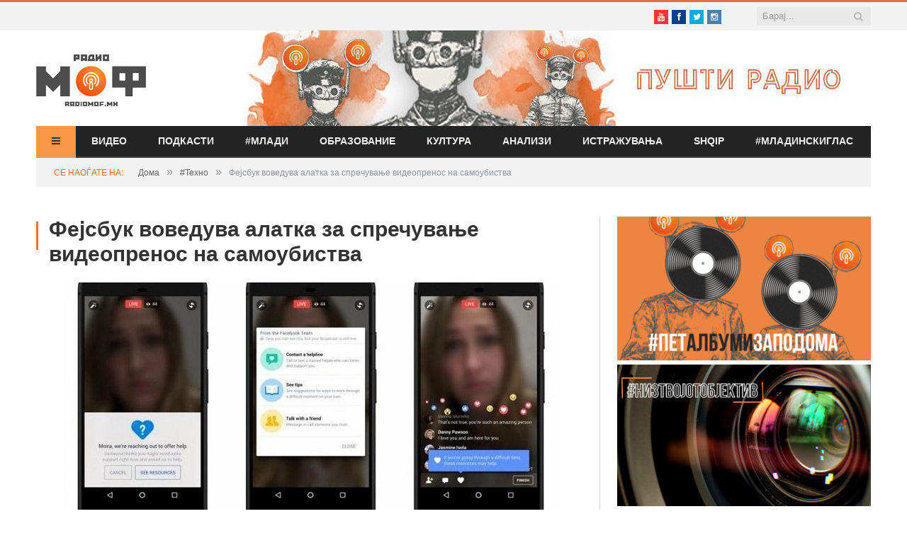

--- FILE ---
content_type: text/html; charset=utf-8
request_url: https://www.google.com/recaptcha/api2/aframe
body_size: 258
content:
<!DOCTYPE HTML><html><head><meta http-equiv="content-type" content="text/html; charset=UTF-8"></head><body><script nonce="nwCrT-r0zhPJ25wUSPU0Dw">/** Anti-fraud and anti-abuse applications only. See google.com/recaptcha */ try{var clients={'sodar':'https://pagead2.googlesyndication.com/pagead/sodar?'};window.addEventListener("message",function(a){try{if(a.source===window.parent){var b=JSON.parse(a.data);var c=clients[b['id']];if(c){var d=document.createElement('img');d.src=c+b['params']+'&rc='+(localStorage.getItem("rc::a")?sessionStorage.getItem("rc::b"):"");window.document.body.appendChild(d);sessionStorage.setItem("rc::e",parseInt(sessionStorage.getItem("rc::e")||0)+1);localStorage.setItem("rc::h",'1768651087223');}}}catch(b){}});window.parent.postMessage("_grecaptcha_ready", "*");}catch(b){}</script></body></html>